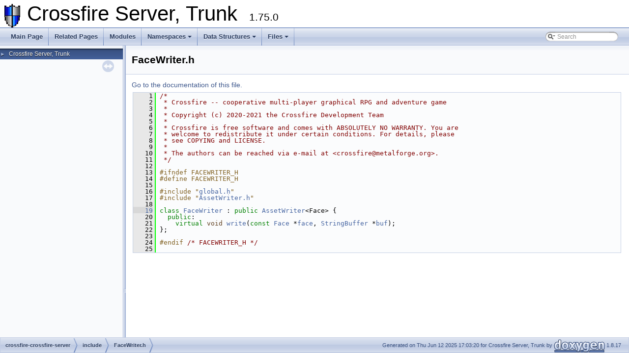

--- FILE ---
content_type: text/html
request_url: https://crossfire.real-time.com/code/server/trunk/html/FaceWriter_8h_source.html
body_size: 3115
content:
<!DOCTYPE html PUBLIC "-//W3C//DTD XHTML 1.0 Transitional//EN" "https://www.w3.org/TR/xhtml1/DTD/xhtml1-transitional.dtd">
<html xmlns="http://www.w3.org/1999/xhtml">
<head>
<meta http-equiv="Content-Type" content="text/xhtml;charset=UTF-8"/>
<meta http-equiv="X-UA-Compatible" content="IE=9"/>
<meta name="generator" content="Doxygen 1.8.17"/>
<meta name="viewport" content="width=device-width, initial-scale=1"/>
<title>Crossfire Server, Trunk: crossfire-crossfire-server/include/FaceWriter.h Source File</title>
<link href="tabs.css" rel="stylesheet" type="text/css"/>
<script type="text/javascript" src="jquery.js"></script>
<script type="text/javascript" src="dynsections.js"></script>
<link href="navtree.css" rel="stylesheet" type="text/css"/>
<script type="text/javascript" src="resize.js"></script>
<script type="text/javascript" src="navtreedata.js"></script>
<script type="text/javascript" src="navtree.js"></script>
<link href="search/search.css" rel="stylesheet" type="text/css"/>
<script type="text/javascript" src="search/searchdata.js"></script>
<script type="text/javascript" src="search/search.js"></script>
<link href="doxygen.css" rel="stylesheet" type="text/css" />
</head>
<body>
<div id="top"><!-- do not remove this div, it is closed by doxygen! -->
<div id="titlearea">
<table cellspacing="0" cellpadding="0">
 <tbody>
 <tr style="height: 56px;">
  <td id="projectlogo"><img alt="Logo" src="48x48.png"/></td>
  <td id="projectalign" style="padding-left: 0.5em;">
   <div id="projectname">Crossfire Server, Trunk
   &#160;<span id="projectnumber">1.75.0</span>
   </div>
  </td>
 </tr>
 </tbody>
</table>
</div>
<!-- end header part -->
<!-- Generated by Doxygen 1.8.17 -->
<script type="text/javascript">
/* @license magnet:?xt=urn:btih:cf05388f2679ee054f2beb29a391d25f4e673ac3&amp;dn=gpl-2.0.txt GPL-v2 */
var searchBox = new SearchBox("searchBox", "search",false,'Search');
/* @license-end */
</script>
<script type="text/javascript" src="menudata.js"></script>
<script type="text/javascript" src="menu.js"></script>
<script type="text/javascript">
/* @license magnet:?xt=urn:btih:cf05388f2679ee054f2beb29a391d25f4e673ac3&amp;dn=gpl-2.0.txt GPL-v2 */
$(function() {
  initMenu('',true,false,'search.php','Search');
  $(document).ready(function() { init_search(); });
});
/* @license-end */</script>
<div id="main-nav"></div>
</div><!-- top -->
<div id="side-nav" class="ui-resizable side-nav-resizable">
  <div id="nav-tree">
    <div id="nav-tree-contents">
      <div id="nav-sync" class="sync"></div>
    </div>
  </div>
  <div id="splitbar" style="-moz-user-select:none;" 
       class="ui-resizable-handle">
  </div>
</div>
<script type="text/javascript">
/* @license magnet:?xt=urn:btih:cf05388f2679ee054f2beb29a391d25f4e673ac3&amp;dn=gpl-2.0.txt GPL-v2 */
$(document).ready(function(){initNavTree('FaceWriter_8h_source.html',''); initResizable(); });
/* @license-end */
</script>
<div id="doc-content">
<!-- window showing the filter options -->
<div id="MSearchSelectWindow"
     onmouseover="return searchBox.OnSearchSelectShow()"
     onmouseout="return searchBox.OnSearchSelectHide()"
     onkeydown="return searchBox.OnSearchSelectKey(event)">
</div>

<!-- iframe showing the search results (closed by default) -->
<div id="MSearchResultsWindow">
<iframe src="javascript:void(0)" frameborder="0" 
        name="MSearchResults" id="MSearchResults">
</iframe>
</div>

<div class="header">
  <div class="headertitle">
<div class="title">FaceWriter.h</div>  </div>
</div><!--header-->
<div class="contents">
<a href="FaceWriter_8h.html">Go to the documentation of this file.</a><div class="fragment"><div class="line"><a name="l00001"></a><span class="lineno">    1</span>&#160;<span class="comment">/*</span></div>
<div class="line"><a name="l00002"></a><span class="lineno">    2</span>&#160;<span class="comment"> * Crossfire -- cooperative multi-player graphical RPG and adventure game</span></div>
<div class="line"><a name="l00003"></a><span class="lineno">    3</span>&#160;<span class="comment"> *</span></div>
<div class="line"><a name="l00004"></a><span class="lineno">    4</span>&#160;<span class="comment"> * Copyright (c) 2020-2021 the Crossfire Development Team</span></div>
<div class="line"><a name="l00005"></a><span class="lineno">    5</span>&#160;<span class="comment"> *</span></div>
<div class="line"><a name="l00006"></a><span class="lineno">    6</span>&#160;<span class="comment"> * Crossfire is free software and comes with ABSOLUTELY NO WARRANTY. You are</span></div>
<div class="line"><a name="l00007"></a><span class="lineno">    7</span>&#160;<span class="comment"> * welcome to redistribute it under certain conditions. For details, please</span></div>
<div class="line"><a name="l00008"></a><span class="lineno">    8</span>&#160;<span class="comment"> * see COPYING and LICENSE.</span></div>
<div class="line"><a name="l00009"></a><span class="lineno">    9</span>&#160;<span class="comment"> *</span></div>
<div class="line"><a name="l00010"></a><span class="lineno">   10</span>&#160;<span class="comment"> * The authors can be reached via e-mail at &lt;crossfire@metalforge.org&gt;.</span></div>
<div class="line"><a name="l00011"></a><span class="lineno">   11</span>&#160;<span class="comment"> */</span></div>
<div class="line"><a name="l00012"></a><span class="lineno">   12</span>&#160; </div>
<div class="line"><a name="l00013"></a><span class="lineno">   13</span>&#160;<span class="preprocessor">#ifndef FACEWRITER_H</span></div>
<div class="line"><a name="l00014"></a><span class="lineno">   14</span>&#160;<span class="preprocessor">#define FACEWRITER_H</span></div>
<div class="line"><a name="l00015"></a><span class="lineno">   15</span>&#160; </div>
<div class="line"><a name="l00016"></a><span class="lineno">   16</span>&#160;<span class="preprocessor">#include &quot;<a class="code" href="global_8h.html">global.h</a>&quot;</span></div>
<div class="line"><a name="l00017"></a><span class="lineno">   17</span>&#160;<span class="preprocessor">#include &quot;<a class="code" href="AssetWriter_8h.html">AssetWriter.h</a>&quot;</span></div>
<div class="line"><a name="l00018"></a><span class="lineno">   18</span>&#160; </div>
<div class="line"><a name="l00019"></a><span class="lineno"><a class="line" href="classFaceWriter.html">   19</a></span>&#160;<span class="keyword">class </span><a class="code" href="classFaceWriter.html">FaceWriter</a> : <span class="keyword">public</span> <a class="code" href="classAssetWriter.html">AssetWriter</a>&lt;Face&gt; {</div>
<div class="line"><a name="l00020"></a><span class="lineno">   20</span>&#160;  <span class="keyword">public</span>:</div>
<div class="line"><a name="l00021"></a><span class="lineno">   21</span>&#160;    <span class="keyword">virtual</span> <span class="keywordtype">void</span> <a class="code" href="classFaceWriter.html#a1bf2d5ea04bacebddc9e160567372fe1">write</a>(<span class="keyword">const</span> <a class="code" href="structFace.html">Face</a> *<a class="code" href="server-directories_8txt.html#a38883348d1d2aa5c9c8071ea68884df4">face</a>, <a class="code" href="structStringBuffer.html">StringBuffer</a> *<a class="code" href="readable_8cpp.html#a52aa09cb12d38e17dfe964b0773cdbf6">buf</a>);</div>
<div class="line"><a name="l00022"></a><span class="lineno">   22</span>&#160;};</div>
<div class="line"><a name="l00023"></a><span class="lineno">   23</span>&#160; </div>
<div class="line"><a name="l00024"></a><span class="lineno">   24</span>&#160;<span class="preprocessor">#endif </span><span class="comment">/* FACEWRITER_H */</span><span class="preprocessor"></span></div>
<div class="line"><a name="l00025"></a><span class="lineno">   25</span>&#160; </div>
</div><!-- fragment --></div><!-- contents -->
</div><!-- doc-content -->
<div class="ttc" id="astructFace_html"><div class="ttname"><a href="structFace.html">Face</a></div><div class="ttdoc">New face structure - this enforces the notion that data is face by face only - you can not change the...</div><div class="ttdef"><b>Definition:</b> <a href="face_8h_source.html#l00014">face.h:14</a></div></div>
<div class="ttc" id="aglobal_8h_html"><div class="ttname"><a href="global_8h.html">global.h</a></div></div>
<div class="ttc" id="aAssetWriter_8h_html"><div class="ttname"><a href="AssetWriter_8h.html">AssetWriter.h</a></div></div>
<div class="ttc" id="aclassFaceWriter_html"><div class="ttname"><a href="classFaceWriter.html">FaceWriter</a></div><div class="ttdef"><b>Definition:</b> <a href="FaceWriter_8h_source.html#l00019">FaceWriter.h:19</a></div></div>
<div class="ttc" id="areadable_8cpp_html_a52aa09cb12d38e17dfe964b0773cdbf6"><div class="ttname"><a href="readable_8cpp.html#a52aa09cb12d38e17dfe964b0773cdbf6">buf</a></div><div class="ttdeci">StringBuffer * buf</div><div class="ttdef"><b>Definition:</b> <a href="readable_8cpp_source.html#l01565">readable.cpp:1565</a></div></div>
<div class="ttc" id="astructStringBuffer_html"><div class="ttname"><a href="structStringBuffer.html">StringBuffer</a></div><div class="ttdoc">A buffer that will be expanded as content is added to it.</div><div class="ttdef"><b>Definition:</b> <a href="stringbuffer_8cpp_source.html#l00025">stringbuffer.cpp:25</a></div></div>
<div class="ttc" id="aclassAssetWriter_html"><div class="ttname"><a href="classAssetWriter.html">AssetWriter</a></div><div class="ttdoc">Abstract writer of an asset to a StringBuffer.</div><div class="ttdef"><b>Definition:</b> <a href="AssetWriter_8h_source.html#l00022">AssetWriter.h:22</a></div></div>
<div class="ttc" id="aclassFaceWriter_html_a1bf2d5ea04bacebddc9e160567372fe1"><div class="ttname"><a href="classFaceWriter.html#a1bf2d5ea04bacebddc9e160567372fe1">FaceWriter::write</a></div><div class="ttdeci">virtual void write(const Face *face, StringBuffer *buf)</div><div class="ttdoc">Write the specified asset to the StringBuffer.</div><div class="ttdef"><b>Definition:</b> <a href="FaceWriter_8cpp_source.html#l00015">FaceWriter.cpp:15</a></div></div>
<div class="ttc" id="aserver-directories_8txt_html_a38883348d1d2aa5c9c8071ea68884df4"><div class="ttname"><a href="server-directories_8txt.html#a38883348d1d2aa5c9c8071ea68884df4">face</a></div><div class="ttdeci">in that case they will be relative to whatever the PWD of the crossfire server process is You probably shouldn though Notes on Specific and settings file datadir Usually usr share crossfire Contains data that the server does not need to modify while such as the etc A default install will pack the and treasurelist definitions into a single or trs file and the graphics into a face(metadata) and .tar(bitmaps) file</div></div>
<!-- start footer part -->
<div id="nav-path" class="navpath"><!-- id is needed for treeview function! -->
  <ul>
    <li class="navelem"><a class="el" href="dir_0a17e8f217ae204b8c5b535ee67b5d56.html">crossfire-crossfire-server</a></li><li class="navelem"><a class="el" href="dir_aad018fc1f298e1ad87818d143569f9b.html">include</a></li><li class="navelem"><a class="el" href="FaceWriter_8h.html">FaceWriter.h</a></li>
    <li class="footer">Generated on Thu Jun 12 2025 17:03:20 for Crossfire Server, Trunk by
    <a href="http://www.doxygen.org/index.html">
    <img class="footer" src="doxygen.png" alt="doxygen"/></a> 1.8.17 </li>
  </ul>
</div>
</body>
</html>


--- FILE ---
content_type: application/javascript
request_url: https://crossfire.real-time.com/code/server/trunk/html/navtreeindex0.js
body_size: 5693
content:
var NAVTREEINDEX0 =
{
"annotated.html":[16,0],
"classes.html":[16,1],
"d0/d02/socket_2init_8cpp.html":[17,0,0,7,2],
"d0/d02/socket_2init_8cpp.html#a3eae05665b3fc0e06b2fd6d2bd4ee958":[17,0,0,7,2,4],
"d0/d02/socket_2init_8cpp.html#a4854a4ad0e7ade95ae48973790d82447":[17,0,0,7,2,0],
"d0/d02/socket_2init_8cpp.html#a6aa2b1623288af242ea6f99b543892a8":[17,0,0,7,2,6],
"d0/d02/socket_2init_8cpp.html#a7210cd5aefac55c95f60a176e58c8680":[17,0,0,7,2,8],
"d0/d02/socket_2init_8cpp.html#a7c5f4593d799d5903f6c2403001cc5e5":[17,0,0,7,2,5],
"d0/d02/socket_2init_8cpp.html#abf33884d11804cdc1e7aa7af1b8bb176":[17,0,0,7,2,9],
"d0/d02/socket_2init_8cpp.html#ae2b8ccb7f0d4ebf6f62f687d50994c89":[17,0,0,7,2,3],
"d0/d02/socket_2init_8cpp.html#ae444ffd300fa1d21348aef0978b440ab":[17,0,0,7,2,7],
"d0/d02/socket_2init_8cpp.html#aeec29f1f2957eae57516b1ddee444488":[17,0,0,7,2,1],
"d0/d02/socket_2init_8cpp.html#afdaa69e58b05c817e8f3bef3b9021715":[17,0,0,7,2,2],
"d0/d02/socket_2init_8cpp_source.html":[17,0,0,7,2],
"d0/d02/structFace.html":[16,0,49],
"d0/d02/structFace.html#a4580ffff1f2dc47da15129400c06fadc":[16,0,49,3],
"d0/d02/structFace.html#a6901a6457ef74163b70285cf9ddd219e":[16,0,49,0],
"d0/d02/structFace.html#ab68870ec6edcc77854d1f2c53de452ec":[16,0,49,4],
"d0/d02/structFace.html#ad2d57208493e05fbf52731faf258c148":[16,0,49,2],
"d0/d02/structFace.html#aea5e2335996c3bf94f99bae7e1f00361":[16,0,49,1],
"d0/d0a/arrow_8cpp.html":[17,0,0,8,2,0],
"d0/d0a/arrow_8cpp.html#a288dff3c54c20e92843bbbc5e420f513":[17,0,0,8,2,0,1],
"d0/d0a/arrow_8cpp.html#aa0ba3346ffa0f81b5fed97473b51745a":[17,0,0,8,2,0,0],
"d0/d0a/arrow_8cpp_source.html":[17,0,0,8,2,0],
"d0/d0e/structAccount__Chars.html":[16,0,2],
"d0/d0e/structAccount__Chars.html#a151936fd2a94fea5434ef3f90ba85a6b":[16,0,2,2],
"d0/d0e/structAccount__Chars.html#a79ee725a5d5535a9dabfce4b32384776":[16,0,2,0],
"d0/d0e/structAccount__Chars.html#af38c4ca469b18fa4f7f9b3feb8cac598":[16,0,2,1],
"d0/d10/page_type_99.html":[4,0,4,6],
"d0/d10/page_type_99.html#autotoc_md396":[4,0,4,6,0],
"d0/d18/group__P__xxx.html":[14,27],
"d0/d18/group__P__xxx.html#ga17b7087c0a5689324df820a5e7874baf":[17,0,0,2,43,60],
"d0/d18/group__P__xxx.html#ga17b7087c0a5689324df820a5e7874baf":[14,27,4],
"d0/d18/group__P__xxx.html#ga3bcb46f82d041af1c2679ca43ac89092":[17,0,0,2,43,64],
"d0/d18/group__P__xxx.html#ga3bcb46f82d041af1c2679ca43ac89092":[14,27,8],
"d0/d18/group__P__xxx.html#ga59453b6b26574c3c9092026f413f5717":[17,0,0,2,43,57],
"d0/d18/group__P__xxx.html#ga59453b6b26574c3c9092026f413f5717":[14,27,1],
"d0/d18/group__P__xxx.html#ga7749f484f18a9eff4377658d90c95f14":[17,0,0,2,43,65],
"d0/d18/group__P__xxx.html#ga7749f484f18a9eff4377658d90c95f14":[14,27,9],
"d0/d18/group__P__xxx.html#ga94521d7421c5ffe6333d4c28c86bea53":[17,0,0,2,43,5],
"d0/d18/group__P__xxx.html#ga94521d7421c5ffe6333d4c28c86bea53":[14,27,0],
"d0/d18/group__P__xxx.html#ga9ee46bd39ded63696a1c7ff6e76cfb23":[17,0,0,2,43,59],
"d0/d18/group__P__xxx.html#ga9ee46bd39ded63696a1c7ff6e76cfb23":[14,27,3],
"d0/d18/group__P__xxx.html#gab6bbab9ec4e346d67f905b8def10f16f":[17,0,0,2,43,62],
"d0/d18/group__P__xxx.html#gab6bbab9ec4e346d67f905b8def10f16f":[14,27,6],
"d0/d18/group__P__xxx.html#gae2cc60a67a42dfe316f4301a96e2554e":[17,0,0,2,43,58],
"d0/d18/group__P__xxx.html#gae2cc60a67a42dfe316f4301a96e2554e":[14,27,2],
"d0/d18/group__P__xxx.html#gaf6aa74986a82a6ce984cb21d81e85ba9":[17,0,0,2,43,63],
"d0/d18/group__P__xxx.html#gaf6aa74986a82a6ce984cb21d81e85ba9":[14,27,7],
"d0/d18/group__P__xxx.html#gaf7fecd7fb4dd03efb606b4e2678f267c":[17,0,0,2,43,61],
"d0/d18/group__P__xxx.html#gaf7fecd7fb4dd03efb606b4e2678f267c":[14,27,5],
"d0/d1b/structattribute__type.html":[16,0,24],
"d0/d1b/structattribute__type.html#a37e9ae8c229fa968bc754008f58fc226":[16,0,24,2],
"d0/d1b/structattribute__type.html#a3f5ea0a834d5e35dd8d1e9621ef4a1ac":[16,0,24,1],
"d0/d1b/structattribute__type.html#ae8d270e1936e23e807ef38f3824da598":[16,0,24,0],
"d0/d1b/structattribute__type.html#ae9972b7f43f9e25b549712ab7293116f":[16,0,24,3],
"d0/d25/structServerSettings.html":[16,0,131],
"d0/d25/structServerSettings.html#ade06859b54ef1174a5399e4df0323159":[16,0,131,0],
"d0/d26/square__spiral_8cpp.html":[17,0,0,5,15],
"d0/d26/square__spiral_8cpp.html#a8cd78156f8fe46eecfe0ca838fa14380":[17,0,0,5,15,2],
"d0/d26/square__spiral_8cpp.html#a96d07239bf8d6d460581575a5d43e9e1":[17,0,0,5,15,0],
"d0/d26/square__spiral_8cpp.html#ac2c7c2119332325c3aca38f81b4ea9fe":[17,0,0,5,15,1],
"d0/d26/square__spiral_8cpp_source.html":[17,0,0,5,15],
"d0/d2b/structknowledge__type.html":[16,0,72],
"d0/d2b/structknowledge__type.html#a1d7fb66231014eab1af429f9528a8278":[16,0,72,9],
"d0/d2b/structknowledge__type.html#a31ef4ffadbb21ce1a2229b601a91aaa3":[16,0,72,2],
"d0/d2b/structknowledge__type.html#a6e62e3ccc9f8d3f458f8c2b8c173f132":[16,0,72,8],
"d0/d2b/structknowledge__type.html#a7c2fb292bc672b3d319424ca8efe7388":[16,0,72,3],
"d0/d2b/structknowledge__type.html#a7e10039360917d9003969ad7b19d7e0a":[16,0,72,0],
"d0/d2b/structknowledge__type.html#aa1e9d737fda5dd70f684d758e11dd724":[16,0,72,1],
"d0/d2b/structknowledge__type.html#adbe8b529f86a7ab41569a4ec0fc9e801":[16,0,72,6],
"d0/d2b/structknowledge__type.html#ae206fd9d2e268a7799f4c890fbcdc4e0":[16,0,72,5],
"d0/d2b/structknowledge__type.html#ae74b06a176344297293318fb94dc3fcb":[16,0,72,4],
"d0/d2b/structknowledge__type.html#afa1e8fb4bb92992ddda2588d5e32d1e1":[16,0,72,7],
"d0/d2e/structaccount__struct.html":[16,0,3],
"d0/d2e/structaccount__struct.html#a3de8db867f056ab355141b8cf8ec5ba8":[16,0,3,6],
"d0/d2e/structaccount__struct.html#a490f60ba7e55af234b9570043bd3031a":[16,0,3,3],
"d0/d2e/structaccount__struct.html#a79ca69d89ec511f0bed6394ab58d810e":[16,0,3,5],
"d0/d2e/structaccount__struct.html#a8cfd213c91b4d8d3d1db6236fdffaeec":[16,0,3,0],
"d0/d2e/structaccount__struct.html#aa9213e45d20a24d27eec5ea163cd09a7":[16,0,3,4],
"d0/d2e/structaccount__struct.html#ac4b04cf0f16ee49441c4c82e3371ed14":[16,0,3,1],
"d0/d2e/structaccount__struct.html#afb4a952992c4dc8bd3206c0f9ab1cdf4":[16,0,3,2],
"d0/d30/cjson_8cpp.html":[17,0,0,4,3,7],
"d0/d30/cjson_8cpp.html#a0c6f7bd97cac44d07ee35fcd239a73fc":[17,0,0,4,3,7,13],
"d0/d30/cjson_8cpp.html#a0df65aaba988e6fe222ae0468f0ccda2":[17,0,0,4,3,7,20],
"d0/d30/cjson_8cpp.html#a11f4ae23a9e40774261d4179b94d0647":[17,0,0,4,3,7,15],
"d0/d30/cjson_8cpp.html#a1a5581b97266e6eee980f5aa6fd89f6e":[17,0,0,4,3,7,9],
"d0/d30/cjson_8cpp.html#a1b83df0a66c5fef91f45eb3d9c766f3c":[17,0,0,4,3,7,16],
"d0/d30/cjson_8cpp.html#a1bca83b71d94f8644590f7465808ded1":[17,0,0,4,3,7,14],
"d0/d30/cjson_8cpp.html#a21e83961296c44095ea62e33ebe5a6bd":[17,0,0,4,3,7,11],
"d0/d30/cjson_8cpp.html#a222f85bec2ad1401b0c0765f5c72bd1f":[17,0,0,4,3,7,5],
"d0/d30/cjson_8cpp.html#a25676e61f191151977e19395061ffdeb":[17,0,0,4,3,7,30],
"d0/d30/cjson_8cpp.html#a306ebd41c0cd1303b1372c6153f0caf8":[17,0,0,4,3,7,1],
"d0/d30/cjson_8cpp.html#a32d7c80c97276b0807075a52f5ab3aa0":[17,0,0,4,3,7,29],
"d0/d30/cjson_8cpp.html#a3c80aba0a8c9792ddf79e589950ba9b2":[17,0,0,4,3,7,27],
"d0/d30/cjson_8cpp.html#a424b19e60f27562817f7b8c7a4428d0f":[17,0,0,4,3,7,31],
"d0/d30/cjson_8cpp.html#a47424a8953c340f500027db7e6c00173":[17,0,0,4,3,7,12],
"d0/d30/cjson_8cpp.html#a4ea1eaf26e578aecf9c6cf2968ef5abd":[17,0,0,4,3,7,17],
"d0/d30/cjson_8cpp.html#a5ad1bb0d3a1a5cac5fa1b072f843ff98":[17,0,0,4,3,7,23],
"d0/d30/cjson_8cpp.html#a5b58677858d07e6f4260d8273449aa59":[17,0,0,4,3,7,18],
"d0/d30/cjson_8cpp.html#a6271c2e9d8169aae081833817a06b3b0":[17,0,0,4,3,7,8],
"d0/d30/cjson_8cpp.html#a7412e79e5bb61f3b08e8844a0a2d7778":[17,0,0,4,3,7,38],
"d0/d30/cjson_8cpp.html#a7c6fe83d970828e94dcd6dbf1581a629":[17,0,0,4,3,7,21],
"d0/d30/cjson_8cpp.html#a8622b2dafd05b038c1e0dd710a6d20d1":[17,0,0,4,3,7,22],
"d0/d30/cjson_8cpp.html#a8abfcc76130f3f991d124dd22d7e69bc":[17,0,0,4,3,7,4],
"d0/d30/cjson_8cpp.html#a91979d228a2f780c12c6ab0f05ef1e6e":[17,0,0,4,3,7,25],
"d0/d30/cjson_8cpp.html#a956e2723d559858d08644ac99146e910":[17,0,0,4,3,7,2],
"d0/d30/cjson_8cpp.html#a9e02f899b2e0892cffdf5f93818a7d06":[17,0,0,4,3,7,26],
"d0/d30/cjson_8cpp.html#a9fbcf3e88f34de99fb3bd045cffd6ce4":[17,0,0,4,3,7,7],
"d0/d30/cjson_8cpp.html#aa5b5990f814eb53730c24c7f911f9132":[17,0,0,4,3,7,6],
"d0/d30/cjson_8cpp.html#aa8639a8d4e83d9cc4187d7a751228464":[17,0,0,4,3,7,3],
"d0/d30/cjson_8cpp.html#aaf691e4743d6d96dedda14e3071139d8":[17,0,0,4,3,7,37],
"d0/d30/cjson_8cpp.html#ab5642c14ad2183d2bf2c1a44d25d9dff":[17,0,0,4,3,7,36],
"d0/d30/cjson_8cpp.html#ac9390a03d971faadc5ba4b7de6b69d3c":[17,0,0,4,3,7,33],
"d0/d30/cjson_8cpp.html#acc766bb389cb74e2f901c4b534b34c4e":[17,0,0,4,3,7,34],
"d0/d30/cjson_8cpp.html#ad1f2af19be805fd396d8b4d4dfc7d751":[17,0,0,4,3,7,32],
"d0/d30/cjson_8cpp.html#ad55cd02a1de6dd0cdde9a72f35791004":[17,0,0,4,3,7,28],
"d0/d30/cjson_8cpp.html#ada4796049f43907d24417284adb4e04e":[17,0,0,4,3,7,24],
"d0/d30/cjson_8cpp.html#add3ca9eefe3b5b754426f51d3043e579":[17,0,0,4,3,7,10],
"d0/d30/cjson_8cpp.html#aec58e28e7263f76632931a94088421e3":[17,0,0,4,3,7,35],
"d0/d30/cjson_8cpp.html#af0dc96d1ed11ff0fc93ae6a46ec7777c":[17,0,0,4,3,7,39],
"d0/d30/cjson_8cpp.html#afe00bc81886b51621efe3601a06ce8d7":[17,0,0,4,3,7,19],
"d0/d30/cjson_8cpp_source.html":[17,0,0,4,3,7],
"d0/d35/page_type_111.html":[4,0,4,66],
"d0/d35/page_type_111.html#autotoc_md315":[4,0,4,66,0],
"d0/d3a/structlisten__info.html":[16,0,75],
"d0/d3a/structlisten__info.html#a07ba0b738e0faaf6428127b748d2cdc8":[16,0,75,2],
"d0/d3a/structlisten__info.html#a1cc31c066b9fb4ba82c22ea9ea7d2997":[16,0,75,3],
"d0/d3a/structlisten__info.html#a905faef7dfe76402f27ef20e016d4ceb":[16,0,75,1],
"d0/d3a/structlisten__info.html#addf337790ec4de6599eb5c3d9da02547":[16,0,75,0],
"d0/d3a/structlisten__info.html#ae2894fb5f37662bbf6a5ad294070d1ec":[16,0,75,4],
"d0/d46/identify__altar_8cpp.html":[17,0,0,8,22,0],
"d0/d46/identify__altar_8cpp.html#aeb9e66b695cc494bb91bf8c8bc9c8400":[17,0,0,8,22,0,0],
"d0/d46/identify__altar_8cpp.html#af57d31497c4cd66df8017c7c134c48ee":[17,0,0,8,22,0,1],
"d0/d46/identify__altar_8cpp_source.html":[17,0,0,8,22,0],
"d0/d4a/group__SCRIPT__FIX__xxx.html":[14,18],
"d0/d4a/group__SCRIPT__FIX__xxx.html#ga6482e5e004bb40228eb714bd771d47c6":[17,0,0,2,36,23],
"d0/d4a/group__SCRIPT__FIX__xxx.html#ga6482e5e004bb40228eb714bd771d47c6":[14,18,2],
"d0/d4a/group__SCRIPT__FIX__xxx.html#ga7071e079cd424ac178b3b0a70868c62e":[17,0,0,2,36,22],
"d0/d4a/group__SCRIPT__FIX__xxx.html#ga7071e079cd424ac178b3b0a70868c62e":[14,18,1],
"d0/d4a/group__SCRIPT__FIX__xxx.html#gad38c172248c24343c0861a7257b97787":[17,0,0,2,36,21],
"d0/d4a/group__SCRIPT__FIX__xxx.html#gad38c172248c24343c0861a7257b97787":[14,18,0],
"d0/d4b/page_dialog.html":[8,0],
"d0/d4c/process_8cpp.html":[17,0,0,8,24,2],
"d0/d4c/process_8cpp.html#afc74480130516669ab5c7c32bf61807e":[17,0,0,8,24,2,0],
"d0/d4c/process_8cpp_source.html":[17,0,0,8,24,2],
"d0/d4d/stringbuffer_8cpp.html":[17,0,0,0,38],
"d0/d4d/stringbuffer_8cpp.html#a021da8bd509216429684171863852e26":[17,0,0,0,38,2],
"d0/d4d/stringbuffer_8cpp.html#a1808fa66b2507600c985688da16e54ba":[17,0,0,0,38,9],
"d0/d4d/stringbuffer_8cpp.html#a33767b602125b7832511edfc47e18be0":[17,0,0,0,38,1],
"d0/d4d/stringbuffer_8cpp.html#a461e19fae37b8e62c666ec642266677c":[17,0,0,0,38,10],
"d0/d4d/stringbuffer_8cpp.html#a63c8802f90cfd65e18ed6a63a636f0a2":[17,0,0,0,38,5],
"d0/d4d/stringbuffer_8cpp.html#a7c618a4c075f147b9bea8b358837023a":[17,0,0,0,38,3],
"d0/d4d/stringbuffer_8cpp.html#a853fbbbbb47f64545d2dd0b6b87d6fdc":[17,0,0,0,38,4],
"d0/d4d/stringbuffer_8cpp.html#a8a2a746889ebca79798aa266997908f7":[17,0,0,0,38,6],
"d0/d4d/stringbuffer_8cpp.html#a8ba8045f946d5a9c9cd37a9c74007b9c":[17,0,0,0,38,7],
"d0/d4d/stringbuffer_8cpp.html#a99fb9d41eb872d217a006ab1bf1030bd":[17,0,0,0,38,11],
"d0/d4d/stringbuffer_8cpp.html#a9a5ce253bd192461b5aac92b7c58b36c":[17,0,0,0,38,12],
"d0/d4d/stringbuffer_8cpp.html#aa94bd5d8f935847c5f6ef29915b92b7f":[17,0,0,0,38,13],
"d0/d4d/stringbuffer_8cpp.html#ab91660a9a276bb36f1278652daf499e3":[17,0,0,0,38,8],
"d0/d4d/stringbuffer_8cpp_source.html":[17,0,0,0,38],
"d0/d50/sproto_8h.html":[17,0,0,2,76],
"d0/d50/sproto_8h.html#a0033f1dbf56c096124da8df8d5e63df8":[17,0,0,2,76,6],
"d0/d50/sproto_8h.html#a00858ec95365681a971c4a9f19fc29bd":[17,0,0,2,76,578],
"d0/d50/sproto_8h.html#a00954be53d4739f2915355365819e111":[17,0,0,2,76,592],
"d0/d50/sproto_8h.html#a016817914bf43377e03605017d0a9e9b":[17,0,0,2,76,423],
"d0/d50/sproto_8h.html#a01b2f43d7aa529a1a694ba5a3ccc8c7d":[17,0,0,2,76,378],
"d0/d50/sproto_8h.html#a020ceca41487d37e13cf777251027db9":[17,0,0,2,76,116],
"d0/d50/sproto_8h.html#a027025b5fe020003665d6bbafb048901":[17,0,0,2,76,356],
"d0/d50/sproto_8h.html#a02c6193516fd146bbcee499194555fd5":[17,0,0,2,76,39],
"d0/d50/sproto_8h.html#a030d3e3d1c357329ea116e3a3a392b99":[17,0,0,2,76,512],
"d0/d50/sproto_8h.html#a03171e07d2b726a106fdfe459e61dfc8":[17,0,0,2,76,103],
"d0/d50/sproto_8h.html#a0361cf4f37799ec157aba8b2caf1a709":[17,0,0,2,76,231],
"d0/d50/sproto_8h.html#a049435a241af2bd128e8261fa03b4ab3":[17,0,0,2,76,175],
"d0/d50/sproto_8h.html#a0544794e6466de586bde95fcadd177ba":[17,0,0,2,76,521],
"d0/d50/sproto_8h.html#a0548c0a2975578d8d64b1df63e435706":[17,0,0,2,76,107],
"d0/d50/sproto_8h.html#a05eb855059f1c8d50ec0df84798abf7f":[17,0,0,2,76,537],
"d0/d50/sproto_8h.html#a0613e72f1538c2d25c722af5531395f8":[17,0,0,2,76,4],
"d0/d50/sproto_8h.html#a068ec7def1708b8980343a2d10d5209a":[17,0,0,2,76,133],
"d0/d50/sproto_8h.html#a0705d59186d1ad70e5a2da1ef0fb0916":[17,0,0,2,76,318],
"d0/d50/sproto_8h.html#a0736086f9966676d785f39b667274889":[17,0,0,2,76,519],
"d0/d50/sproto_8h.html#a07682dbba73eb553e6c6d2fbfb7697f5":[17,0,0,2,76,550],
"d0/d50/sproto_8h.html#a07fde7463e77d6e5c85aa0742b1065fd":[17,0,0,2,76,353],
"d0/d50/sproto_8h.html#a08197949b53eeee32def4dd641b3c640":[17,0,0,2,76,29],
"d0/d50/sproto_8h.html#a089fc9db82051acccdfd6a770681dcc7":[17,0,0,2,76,157],
"d0/d50/sproto_8h.html#a08f73c7e4f410d072a90230eefe9a353":[17,0,0,2,76,121],
"d0/d50/sproto_8h.html#a0971438992d1e61a730b250baa56c1c1":[17,0,0,2,76,64],
"d0/d50/sproto_8h.html#a09af99004c27ed3fd33a7f827a4e600b":[17,0,0,2,76,445],
"d0/d50/sproto_8h.html#a09cedc82c1a85f39b1f8a167e04bee5d":[17,0,0,2,76,97],
"d0/d50/sproto_8h.html#a0a93d2af1d19bcd4934bde35fc05fca8":[17,0,0,2,76,420],
"d0/d50/sproto_8h.html#a0ae7e6ea3d99f55ad7e3a07f546befff":[17,0,0,2,76,87],
"d0/d50/sproto_8h.html#a0b0112e895524e281211aa4a55f127a4":[17,0,0,2,76,358],
"d0/d50/sproto_8h.html#a0bd66e099e7059a4520b72bc9ad6b28c":[17,0,0,2,76,33],
"d0/d50/sproto_8h.html#a0c0a9476baf79159b149bb890241833a":[17,0,0,2,76,580],
"d0/d50/sproto_8h.html#a0c3ac76af8073a9a94d9ab31ce18303d":[17,0,0,2,76,486],
"d0/d50/sproto_8h.html#a0cc9738284250efa652e4d8f07ac0ee9":[17,0,0,2,76,442],
"d0/d50/sproto_8h.html#a0d07226d012bf785cd54fa8b4525e18d":[17,0,0,2,76,181],
"d0/d50/sproto_8h.html#a0fc59bbd22ced22c30061f73750acffd":[17,0,0,2,76,22],
"d0/d50/sproto_8h.html#a0fd17a59c775fac8de5dfc2a3b7334be":[17,0,0,2,76,346],
"d0/d50/sproto_8h.html#a10310c0ae550d92bde9e0eb676f06319":[17,0,0,2,76,471],
"d0/d50/sproto_8h.html#a104af9a164073e662530991f54a4f013":[17,0,0,2,76,391],
"d0/d50/sproto_8h.html#a10b826d34ac4ec13e61cf51a833cb5c7":[17,0,0,2,76,366],
"d0/d50/sproto_8h.html#a10c1079edebcedc562238de9c647ab26":[17,0,0,2,76,374],
"d0/d50/sproto_8h.html#a10ccf6f046bffe249647154e7ca1d42e":[17,0,0,2,76,372],
"d0/d50/sproto_8h.html#a1167f7b3cb2f2435dea912b1074bedda":[17,0,0,2,76,268],
"d0/d50/sproto_8h.html#a11fd8b8bbe4ca305741e84a058053b02":[17,0,0,2,76,371],
"d0/d50/sproto_8h.html#a122e949b32c5c8892c3bd20b502a783e":[17,0,0,2,76,246],
"d0/d50/sproto_8h.html#a124ffe014a32b2191e9af302d4af23cb":[17,0,0,2,76,269],
"d0/d50/sproto_8h.html#a12d851aebfd1059d6da4f806712eba17":[17,0,0,2,76,406],
"d0/d50/sproto_8h.html#a13208be201c0743483bcfae1dc35e62a":[17,0,0,2,76,43],
"d0/d50/sproto_8h.html#a13247aec24b5a91b45db5ae00342431f":[17,0,0,2,76,295],
"d0/d50/sproto_8h.html#a137f0b4c0c0cb652cc3cdb8c918c8bed":[17,0,0,2,76,541],
"d0/d50/sproto_8h.html#a139610c54a22bc69777eb27537b2638c":[17,0,0,2,76,98],
"d0/d50/sproto_8h.html#a1539ca89cde4e9a229a2c49d5a49fc36":[17,0,0,2,76,111],
"d0/d50/sproto_8h.html#a15864181a91e3b027ddb48285f64e616":[17,0,0,2,76,311],
"d0/d50/sproto_8h.html#a15beaef4f546d2bdb8982c46c2f69eb0":[17,0,0,2,76,284],
"d0/d50/sproto_8h.html#a17d40469b968ef97839b7bc4e99585f3":[17,0,0,2,76,322],
"d0/d50/sproto_8h.html#a18335e6f6704bfb226c33c74847f8d59":[17,0,0,2,76,321],
"d0/d50/sproto_8h.html#a183be0b17211f1734658dfbf9e6ad83a":[17,0,0,2,76,30],
"d0/d50/sproto_8h.html#a1863afc949c98ca4b81d584f81740794":[17,0,0,2,76,352],
"d0/d50/sproto_8h.html#a1a6c39d463bb2d2cdc2a02d29018d964":[17,0,0,2,76,489],
"d0/d50/sproto_8h.html#a1a7fa5d43848c0e6d2045fc9f891cb55":[17,0,0,2,76,208],
"d0/d50/sproto_8h.html#a1a956291afe1d8cde72f2aabb2321af3":[17,0,0,2,76,290],
"d0/d50/sproto_8h.html#a1caf6414552102f219ea5175385a5559":[17,0,0,2,76,498],
"d0/d50/sproto_8h.html#a1cf0d81b95177219c25f2c145a21fa89":[17,0,0,2,76,277],
"d0/d50/sproto_8h.html#a1d55614bef7a7f3284e8f28ff195f3fe":[17,0,0,2,76,444],
"d0/d50/sproto_8h.html#a1ded7b402660df18ba2516e1df5ef8ea":[17,0,0,2,76,63],
"d0/d50/sproto_8h.html#a1e9d4af2705e1214dba82e093192a4a9":[17,0,0,2,76,527],
"d0/d50/sproto_8h.html#a1f395264c39d745bedd276e031abd7fc":[17,0,0,2,76,483],
"d0/d50/sproto_8h.html#a1f9c9ebb9e9ccd2f1d576ab66e9587d1":[17,0,0,2,76,552],
"d0/d50/sproto_8h.html#a1fda9a74d80ed58b54aca3caec047cea":[17,0,0,2,76,452],
"d0/d50/sproto_8h.html#a1fe8a56a1b8fa469fd2b83eee77b656f":[17,0,0,2,76,577],
"d0/d50/sproto_8h.html#a2004f1b86976356e24b5f6098b002c5a":[17,0,0,2,76,7],
"d0/d50/sproto_8h.html#a2164f6ed71ca67020f4c3c92fd9ac618":[17,0,0,2,76,184],
"d0/d50/sproto_8h.html#a216613e424efc420988cf4e73109e817":[17,0,0,2,76,540],
"d0/d50/sproto_8h.html#a2170fbe109aadbbd58878bfa2340680b":[17,0,0,2,76,439],
"d0/d50/sproto_8h.html#a21870a59ef0232a060a565a393a50a8e":[17,0,0,2,76,226],
"d0/d50/sproto_8h.html#a220d7777b38624f0f6944353221a32c7":[17,0,0,2,76,77],
"d0/d50/sproto_8h.html#a221a5573c2422413e06ab95b20e0d157":[17,0,0,2,76,416],
"d0/d50/sproto_8h.html#a223e73e661c26810104f1d17358c1589":[17,0,0,2,76,387],
"d0/d50/sproto_8h.html#a226c505444bb1b8d8b2f12193d9c991d":[17,0,0,2,76,562],
"d0/d50/sproto_8h.html#a2313ab62458677f3da29440d49a1ba66":[17,0,0,2,76,548],
"d0/d50/sproto_8h.html#a236d8087813139af001e638b61641160":[17,0,0,2,76,158],
"d0/d50/sproto_8h.html#a249a16460e43cae9d554bfece6ff4f3b":[17,0,0,2,76,38],
"d0/d50/sproto_8h.html#a25146bcfce50c7e586c5b516840a6fb5":[17,0,0,2,76,534],
"d0/d50/sproto_8h.html#a2563a77171100de27fc4452997107b88":[17,0,0,2,76,475],
"d0/d50/sproto_8h.html#a25c772e54708b8b4119035ee86ada63d":[17,0,0,2,76,272],
"d0/d50/sproto_8h.html#a25f399926326fe64e15e764e46fcf394":[17,0,0,2,76,35],
"d0/d50/sproto_8h.html#a265c790116811a76da8bcfa6a911de7a":[17,0,0,2,76,69],
"d0/d50/sproto_8h.html#a2692f623ae683c62f7b3c93b2a9419dc":[17,0,0,2,76,106]
};


--- FILE ---
content_type: application/javascript
request_url: https://crossfire.real-time.com/code/server/trunk/html/search/searchdata.js
body_size: 341
content:
var indexSectionsWithContent =
{
  0: "_abcdefghijklmnopqrstuvwxyz~",
  1: "_abcdfghijklmopqrstuwy",
  2: "i",
  3: "abcdefghiklmnopqrstuvw",
  4: "abcdefghijklmnopqrstuvwy~",
  5: "_abcdefghijklmnopqrstuvwxyz~",
  6: "acdefijklmnopqrstuwy",
  7: "abeflmoprstu",
  8: "abcdefghiklmnopqrstuw",
  9: "_abcdefghiklmnopqrstuvwxy",
  10: "abcefglmnopqrstuvw",
  11: "abcdefghijklmnoprstuw"
};

var indexSectionNames =
{
  0: "all",
  1: "classes",
  2: "namespaces",
  3: "files",
  4: "functions",
  5: "variables",
  6: "typedefs",
  7: "enums",
  8: "enumvalues",
  9: "defines",
  10: "groups",
  11: "pages"
};

var indexSectionLabels =
{
  0: "All",
  1: "Data Structures",
  2: "Namespaces",
  3: "Files",
  4: "Functions",
  5: "Variables",
  6: "Typedefs",
  7: "Enumerations",
  8: "Enumerator",
  9: "Macros",
  10: "Modules",
  11: "Pages"
};

